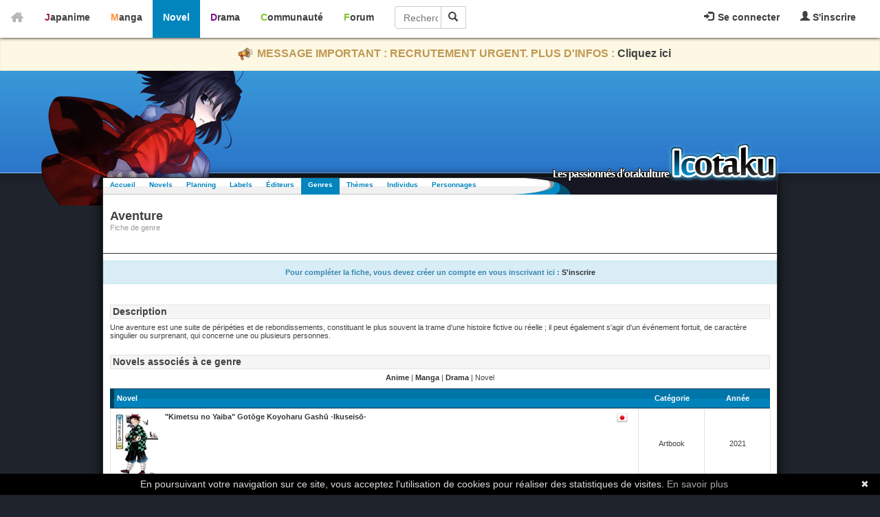

--- FILE ---
content_type: text/html; charset=utf-8
request_url: https://novel.icotaku.com/genre/8/Aventure.html
body_size: 5845
content:
<!DOCTYPE html>
<html lang="fr" prefix="og: http://ogp.me/ns# fb: http://ogp.me/ns/fb#">
  <head>

    <meta http-equiv="Content-Type" content="text/html; charset=utf-8" />
<meta name="title" content="Aventure - Genre - novel - Icotaku" />
<meta name="theme-color" content="#0285BD" />
<meta name="description" content="Consultez la liste des novels ayant pour genre Aventure" />
<meta name="copyright" content="Copyright © 2008-2026 - Icotaku 3.1" />
<meta name="twitter:card" content="summary" />
<meta name="twitter:site" content="@Icotaku" />
<meta name="twitter:title" content="Aventure - Genre - novel - Icotaku" />
<meta name="twitter:description" content="Consultez la liste des novels ayant pour genre Aventure" />
<meta name="twitter:creator" content="@Icotaku" />
<meta name="robots" content="index, follow" />
<meta name="language" content="fr" />
<meta property="og:locale" content="fr_FR" />
<meta property="og:site_name" content="Icotaku" />
<meta property="og:title" content="Aventure - Genre - novel - Icotaku" />
<meta property="og:type" content="website" />
<meta property="og:description" content="Consultez la liste des novels ayant pour genre Aventure" />
<meta property="og:image" content="https://novel.icotaku.com/images/general/icotaku.jpg" />
<meta property="og:url" content="https://novel.icotaku.com/genre/8/Aventure.html" />
<meta property="fb:admins" content="140150296090450" />
<title>Aventure - Genre - novel - Icotaku</title>

    <link rel="shortcut icon" href="/images/novel/favicon.png" />
          <!-- Global site tag (gtag.js) - Google Analytics -->
      <script async src="https://www.googletagmanager.com/gtag/js?id=G-597ZXMT156"></script>
      <script>
        window.dataLayer = window.dataLayer || [];
        function gtag(){dataLayer.push(arguments);}
        gtag('js', new Date());

        gtag('config', 'G-597ZXMT156');
      </script>
          
     
  <script type="text/javascript" src="/js/jq/jquery.js"></script>
<script type="text/javascript" src="/sf/prototype/js/prototype.js"></script>
<script type="text/javascript" src="/js/icotaku.js?20200816"></script>
<script type="text/javascript" src="/js/dropdown.js"></script>
<link rel="stylesheet" type="text/css" media="screen" href="/css/icobar_tmp.css?20200714" />
<link rel="stylesheet" type="text/css" media="screen" href="/css/novel.css?20200714" />
</head>
  <body>

      <div id="icobar">
          <div class="error_icobar">
          <div style="display:none;" class="form_error" id="error_for_login"></div>
          <div style="display:none;" class="form_error" id="error_for_password"></div>
      </div>
      
    <div id="barre_profil" class="barre_ico">
            <ul class="icobar_nav">
            <li class="dropdown">
                <a class="dropdown-toggle" href="#" data-toggle="dropdown">
                  <img src="/images/general/pictos/connexion.jpg" alt="Connexion" />                  Se connecter                </a>
                <div class="dropdown-menu">
                    <form name="form_ico_login" id="form_ico_login" class="" method="post" action="/login.html"><input type="hidden" name="_csrf_token" value="8a803c3c4a13c204caceea1965a97355" />                    Pseudo : <input type="text" name="login" id="login" value="" /><br />Mot de passe : <input type="password" name="password" id="password" value="" onkeydown="if(event.keyCode==13){ $('form_ico_login').submit();}" size="14" /><br /><input type="checkbox" name="remember_me" id="remember_me" value="1" />Se souvenir de moi<br /><input type="hidden" name="referer" id="referer" value="/genre/8/Aventure.html" /><a id="lien_mdp_perdu" href="https://communaute.icotaku.com/mot_de_passe_perdu.html">Mot de passe perdu ?</a><input type="submit" name="commit" value="Se connecter" class="small button green connect_button" />                    </form>
                </div>
            </li>
            <li>
              <a href="https://communaute.icotaku.com/inscription.html"><img src="/images/general/pictos/inscription.jpg" alt="Inscription" /> S'inscrire</a>            </li>
        </ul>
          </div>
       
    <div id="home">
      <a href="https://novel.icotaku.com/"><img src="/images/general/home.png" alt="Home" /></a>    </div>
    <div id="sections" class="barre_ico">
      <ul class="icobar_nav">
        <li class="anime "><a href="https://anime.icotaku.com/">Japanime</a></li>
        <li class="manga "><a href="https://manga.icotaku.com/">Manga</a></li>
        <li class="novel active"><a href="https://novel.icotaku.com/">Novel</a></li>
        <li class="drama "><a href="https://drama.icotaku.com/">Drama</a></li>
        <li class="communaute "><a href="https://communaute.icotaku.com/">Communauté</a></li>
        <li class="forum "><a href="https://forum.icotaku.com/">Forum</a></li>
      </ul>
    
      <form id="input_recherche" name="input_recherche" method="2" action="/novels.html">        <input type="text" name="filter" id="filter" value="" size="23" placeholder="Rechercher..." />        <button type="submit"><img src="/images/general/pictos/loupe.jpg" alt="Loupe" /></button>
      </form>
    </div>
  </div>
  <div class="text-banner-container">
    <p>
      <img src="/images/general/pictos/portevoix.png" alt="Portevoix" />      MESSAGE IMPORTANT : RECRUTEMENT URGENT. PLUS D'INFOS : <a href="https://communaute.icotaku.com/news/10135/-IMPORTANT--Rejoignez-l-equipe-Icotaku--le-site-a-besoin-de-vous-ou-le-site-finira-par-fermer---.html">Cliquez ici</a>
    </p>
  </div>
    
    <div id="header" class="">

      <div id="entete"></div>
      <div id="largeur">
        <div id="logo"></div>
      </div>

    </div>

    <div id="corps">
      <div id="top">
        <ul id="menu">
          <li class=""><a href="/">Accueil</a></li>
          <li class=""><a href="/novels.html">Novels</a></li>
          <li class=""><a href="/planning.html">Planning</a></li>
          <li class=""><a href="/labels.html">Labels</a></li>
          <li class=""><a href="/editeurs.html">Éditeurs</a></li>          
          <li class="selected"><a href="/genres.html">Genres</a></li>
          <li class=""><a href="/themes.html">Thèmes</a></li>
          <li class=""><a href="/individus.html">Individus</a></li>
          <li class=""><a href="/personnages.html">Personnages</a></li>
        </ul>
      </div>

      <div class="clear"></div>
      <div id="page" class="fiche">
  <div id='fiche_entete' class='entete' style='background:url(/images/general/fiche_entete.png) no-repeat right'>  <div>
    <h1>Aventure</h1>
    <p>Fiche de genre</p>
  </div>
</div>

<div class="editer_fiche_autre">  
  </div>

 
  <div id="divFicheInfo">
    Pour compléter la fiche, vous devez créer un compte en vous inscrivant ici : <a href="https://communaute.icotaku.com/inscription.html">S'inscrire</a>  </div>
  

<div class="contenu">
  <h2>Description</h2>
      <p>Une aventure est une suite de p&eacute;rip&eacute;ties et de rebondissements, constituant le plus souvent la trame d&#039;une histoire fictive ou r&eacute;elle ; il peut &eacute;galement s&#039;agir d&#039;un &eacute;v&eacute;nement fortuit, de caract&egrave;re singulier ou surprenant, qui concerne une ou plusieurs personnes.<br />
<br />
</p>
      <h2>Novels associés à ce genre</h2>
  <div align="center">
    <a href="https://anime.icotaku.com/genre/8/Aventure.html">Anime</a> | <a href="https://manga.icotaku.com/genre/8/Aventure.html">Manga</a> | <a href="https://drama.icotaku.com/genre/8/Aventure.html">Drama</a> | Novel  </div>
      <table cellpadding="0" cellspacing="0" class="table_apercufiche" style="margin:10px 0px 10px 0px;">
      <tr class="entete_apercufiche">
        <th width="80%" align="left" style="padding-left:10px;">Novel</th>
        <th width="10%" align="center">Catégorie</th>
        <th width="10%" align="center">Année</th>
      </tr>
              <tr class="">
          <td>
            <div class="td_apercufiche">
              <p>
                                                  <a href="/novel/4158/-Kimetsu-no-Yaiba--Gotoge-Koyoharu-Gashu--Ikuseiso-.html"><img alt="&quot;Kimetsu no Yaiba&quot; Gotōge Koyoharu Gashū -Ikuseisō-" width="64" src="/images/../uploads/novels/novel_4158/tomes/tome_1/tome_mini_NDTReS0qMPhkN7a.jpg" /></a>                                  <a href="/novel/4158/-Kimetsu-no-Yaiba--Gotoge-Koyoharu-Gashu--Ikuseiso-.html">&quot;Kimetsu no Yaiba&quot; Gotōge Koyoharu Gashū -Ikuseisō-</a>                                  <img style="float:right" src="/images/general/flags/jp.png" alt="Jp" />                              </p>
                              <p align='justify'></p>
                            <div class="clear"></div>
            </div>
          </td>
          <td class="td_centre">Artbook</td>
          <td class="td_centre">2021</td>
        </tr>
              <tr class="">
          <td>
            <div class="td_apercufiche">
              <p>
                                                  <a href="/novel/4628/-Shop--Skill-Sae-Areba--Dungeon-ka-Shita-Sekai-Demo-Rakusho-da---Hakugai-Sareta-Shonen-no-Saikyo-Zamaa-Life.html"><img alt="&quot;Shop&quot; Skill Sae Areba, Dungeon-ka Shita Sekai Demo Rakushō da - Hakugai Sareta Shōnen no Saikyō Zamaa Life" width="64" src="/images/../uploads/novels/novel_4628/tomes/tome_1/tome_mini_RuWeOT4wMy6U4eY.jpg" /></a>                                  <a href="/novel/4628/-Shop--Skill-Sae-Areba--Dungeon-ka-Shita-Sekai-Demo-Rakusho-da---Hakugai-Sareta-Shonen-no-Saikyo-Zamaa-Life.html">&quot;Shop&quot; Skill Sae Areba, Dungeon-ka Shita Sekai Demo Rakushō da - Hakugai Sareta Shōnen no Saikyō Zamaa Life</a>                                  <img style="float:right" src="/images/general/flags/jp.png" alt="Jp" />                              </p>
                              <p align='justify'>Hiro Bouji, un gar&ccedil;on qui d&eacute;fie un &eacute;l&egrave;ve dot&eacute; d&#039;un pouvoir absolu, est harcel&eacute; et isol&eacute; &agrave; l&#039;&eacute;cole.

Mais un jour, le ph&eacute;nom&egrave;ne de &laquo;&nbsp;dungeonisation&nbsp;&raquo; se r&eacute;pand &agrave; travers le monde, et des monstres... <a href="/novel/4628/-Shop--Skill-Sae-Areba--Dungeon-ka-Shita-Sekai-Demo-Rakusho-da---Hakugai-Sareta-Shonen-no-Saikyo-Zamaa-Life.html">Lire la suite</a></p>
                            <div class="clear"></div>
            </div>
          </td>
          <td class="td_centre">Light novel</td>
          <td class="td_centre">2020</td>
        </tr>
              <tr class="">
          <td>
            <div class="td_apercufiche">
              <p>
                                                  <a href="/novel/3004/20-Seiki-Denki-Mokuroku.html"><img alt="20 Seiki Denki Mokuroku" width="64" src="/images/../uploads/novels/novel_3004/tomes/tome_1/tome_mini_MtPzURWB6AUvoAT.jpg" /></a>                                  <a href="/novel/3004/20-Seiki-Denki-Mokuroku.html">20 Seiki Denki Mokuroku</a>                                  <img style="float:right" src="/images/general/flags/jp.png" alt="Jp" />                              </p>
                              <p align='justify'>Nous sommes &agrave; la 40e ann&eacute;e de l&#039;&egrave;re Meiji, en 1907. Inako Momokawa est une adolescente de 15 ans qui est la deuxi&egrave;me fille d&#039;un brasseur de sak&eacute; qui vit &agrave; Kyoto. Elle se fait r&eacute;guli&egrave;rement... <a href="/novel/3004/20-Seiki-Denki-Mokuroku.html">Lire la suite</a></p>
                            <div class="clear"></div>
            </div>
          </td>
          <td class="td_centre">Roman</td>
          <td class="td_centre">2018</td>
        </tr>
              <tr class="">
          <td>
            <div class="td_apercufiche">
              <p>
                                                  <a href="/novel/4530/A-Rank-Party-wo-Ridatsu-Shita-Ore-wa--Moto-Oshiego-Tachi-to-Meikyu-Shinbu-wo-Mezasu-.html"><img alt="A Rank Party wo Ridatsu Shita Ore wa, Moto Oshiego Tachi to Meikyū Shinbu wo Mezasu." width="64" src="/images/../uploads/novels/novel_4530/tomes/tome_1/tome_mini_LnhKdwYO1OAs0dt.jpg" /></a>                                  <a href="/novel/4530/A-Rank-Party-wo-Ridatsu-Shita-Ore-wa--Moto-Oshiego-Tachi-to-Meikyu-Shinbu-wo-Mezasu-.html">A Rank Party wo Ridatsu Shita Ore wa, Moto Oshiego Tachi to Meikyū Shinbu wo Mezasu.</a>                                  <img style="float:right" src="/images/general/flags/jp.png" alt="Jp" />                              </p>
                              <p align='justify'></p>
                            <div class="clear"></div>
            </div>
          </td>
          <td class="td_centre">Light novel</td>
          <td class="td_centre">2020</td>
        </tr>
              <tr class="">
          <td>
            <div class="td_apercufiche">
              <p>
                                                  <a href="/novel/3876/A-Rank-Bokensha-no-Slow-Life.html"><img alt="A-Rank Bōkensha no Slow Life" width="64" src="/images/../uploads/novels/novel_3876/tomes/tome_1/tome_mini_dnIrQm6f3YY3Pqb.jpg" /></a>                                  <a href="/novel/3876/A-Rank-Bokensha-no-Slow-Life.html">A-Rank Bōkensha no Slow Life</a>                                  <img style="float:right" src="/images/general/flags/jp.png" alt="Jp" />                              </p>
                              <p align='justify'>Aldo est un aventurier qui combat sans rel&acirc;che pour gagner en puissance, allant jusqu&#039;&agrave; terrasser un dragon. Cependant, apr&egrave;s avoir vaincu ce monstre, le plus puissant de tous, il perd le sens de... <a href="/novel/3876/A-Rank-Bokensha-no-Slow-Life.html">Lire la suite</a></p>
                            <div class="clear"></div>
            </div>
          </td>
          <td class="td_centre">Light novel</td>
          <td class="td_centre">2017</td>
        </tr>
              <tr class="">
          <td>
            <div class="td_apercufiche">
              <p>
                                                  <a href="/novel/776/Ace-Combat--Ikaros-in-the-Sky.html"><img alt="Ace Combat: Ikaros in the Sky" width="64" src="/images/../uploads/novels/novel_776/tomes/tome_1/tome_mini_F2aDGX6nagmAq6H.jpg" /></a>                                  <a href="/novel/776/Ace-Combat--Ikaros-in-the-Sky.html">Ace Combat: Ikaros in the Sky</a>                                  <img style="float:right" src="/images/general/flags/jp.png" alt="Jp" />                              </p>
                              <p align='justify'></p>
                            <div class="clear"></div>
            </div>
          </td>
          <td class="td_centre">Light novel</td>
          <td class="td_centre">2012</td>
        </tr>
              <tr class="">
          <td>
            <div class="td_apercufiche">
              <p>
                                                  <a href="/novel/4525/Akatsuki-no-Yona.html"><img alt="Akatsuki no Yona" width="64" src="/images/../uploads/novels/novel_4525/tomes/tome_1/tome_mini_7OFfpcDuxqiTUhn.jpg" /></a>                                  <a href="/novel/4525/Akatsuki-no-Yona.html">Akatsuki no Yona</a>                                  <img style="float:right" src="/images/general/flags/jp.png" alt="Jp" />                              </p>
                              <p align='justify'></p>
                            <div class="clear"></div>
            </div>
          </td>
          <td class="td_centre">Artbook</td>
          <td class="td_centre">2018</td>
        </tr>
              <tr class="">
          <td>
            <div class="td_apercufiche">
              <p>
                                                  <a href="/novel/2379/Akatsuki-no-Yona--Onaji-Tsuki-no-Shita-de.html"><img alt="Akatsuki no Yona: Onaji Tsuki no Shita de" width="64" src="/images/../uploads/novels/novel_2379/tomes/tome_1/tome_mini_Kq5a4AOLDkRS23N.jpg" /></a>                                  <a href="/novel/2379/Akatsuki-no-Yona--Onaji-Tsuki-no-Shita-de.html">Akatsuki no Yona: Onaji Tsuki no Shita de</a>                                  <img style="float:right" src="/images/general/flags/jp.png" alt="Jp" />                              </p>
                              <p align='justify'></p>
                            <div class="clear"></div>
            </div>
          </td>
          <td class="td_centre">Roman</td>
          <td class="td_centre">2015</td>
        </tr>
              <tr class="">
          <td>
            <div class="td_apercufiche">
              <p>
                                                  <a href="/novel/904/Akihabara-Dungeon-Boken-Kitan.html"><img alt="Akihabara Dungeon Bōken Kitan" width="64" src="/images/../uploads/novels/novel_904/tomes/tome_1/tome_mini_FLD6ayXFDhVGfXM.jpg" /></a>                                  <a href="/novel/904/Akihabara-Dungeon-Boken-Kitan.html">Akihabara Dungeon Bōken Kitan</a>                                  <img style="float:right" src="/images/general/flags/jp.png" alt="Jp" />                              </p>
                              <p align='justify'></p>
                            <div class="clear"></div>
            </div>
          </td>
          <td class="td_centre">Light novel</td>
          <td class="td_centre">2013</td>
        </tr>
              <tr class="">
          <td>
            <div class="td_apercufiche">
              <p>
                                                  <a href="/novel/3390/Akito-ha-Card-wo-Hiku-Yodesu.html"><img alt="Akito ha Card wo Hiku Yōdesu" width="64" src="/images/../uploads/novels/novel_3390/tomes/tome_1/tome_mini_keDFhmpM4gfhkNa.jpg" /></a>                                  <a href="/novel/3390/Akito-ha-Card-wo-Hiku-Yodesu.html">Akito ha Card wo Hiku Yōdesu</a>                                  <img style="float:right" src="/images/general/flags/jp.png" alt="Jp" />                              </p>
                              <p align='justify'></p>
                            <div class="clear"></div>
            </div>
          </td>
          <td class="td_centre">Light novel</td>
          <td class="td_centre">2019</td>
        </tr>
              <tr class="">
          <td>
            <div class="td_apercufiche">
              <p>
                                                  <a href="/novel/4583/Akuyaku-Reijo-no-Tsuihogo--Kyokai-Kaikaku-Gohan-de-Yuyu-Sister-Gurashi.html"><img alt="Akuyaku Reijō no Tsuihōgo! Kyōkai Kaikaku Gohan de Yūyū Sister-Gurashi" width="64" src="/images/../uploads/novels/novel_4583/tomes/tome_1/tome_mini_T9X2UKB2TG5YWqw.jpg" /></a>                                  <a href="/novel/4583/Akuyaku-Reijo-no-Tsuihogo--Kyokai-Kaikaku-Gohan-de-Yuyu-Sister-Gurashi.html">Akuyaku Reijō no Tsuihōgo! Kyōkai Kaikaku Gohan de Yūyū Sister-Gurashi</a>                                  <img style="float:right" src="/images/general/flags/jp.png" alt="Jp" />                              </p>
                              <p align='justify'></p>
                            <div class="clear"></div>
            </div>
          </td>
          <td class="td_centre">Light novel</td>
          <td class="td_centre">2018</td>
        </tr>
              <tr class="">
          <td>
            <div class="td_apercufiche">
              <p>
                                                  <a href="/novel/608/Allison.html"><img alt="Allison" width="64" src="/images/../uploads/novels/novel_608/tomes/tome_1/tome_mini_kMmTJ0gpL1E5yTG.jpg" /></a>                                  <a href="/novel/608/Allison.html">Allison</a>                                  <img style="float:right" src="/images/general/flags/jp.png" alt="Jp" />                              </p>
                              <p align='justify'></p>
                            <div class="clear"></div>
            </div>
          </td>
          <td class="td_centre">Light novel</td>
          <td class="td_centre">2002</td>
        </tr>
              <tr class="">
          <td>
            <div class="td_apercufiche">
              <p>
                                                  <a href="/novel/4665/Almadianos-Eiyuuden.html"><img alt="Almadianos Eiyuuden" width="64" src="/images/../uploads/novels/novel_4665/tomes/tome_1/tome_mini_2FoyZftloeyuz1l.jpg" /></a>                                  <a href="/novel/4665/Almadianos-Eiyuuden.html">Almadianos Eiyuuden</a>                                  <img style="float:right" src="/images/general/flags/jp.png" alt="Jp" />                              </p>
                              <p align='justify'> Bernst Georg von Almadianos, le plus puissant des magiciens, se sentant accabl&eacute; par son existence &eacute;ternelle. Il d&eacute;cide alors de se r&eacute;incarner en une entit&eacute; t&eacute;n&eacute;breuse afin de retrouver ses... <a href="/novel/4665/Almadianos-Eiyuuden.html">Lire la suite</a></p>
                            <div class="clear"></div>
            </div>
          </td>
          <td class="td_centre">Light novel</td>
          <td class="td_centre">2016</td>
        </tr>
              <tr class="">
          <td>
            <div class="td_apercufiche">
              <p>
                                                  <a href="/novel/4483/Almark.html"><img alt="Almark" width="64" src="/images/../uploads/novels/novel_4483/tomes/tome_1/tome_mini_i9kR0HSamQb8KpD.jpg" /></a>                                  <a href="/novel/4483/Almark.html">Almark</a>                                  <img style="float:right" src="/images/general/flags/jp.png" alt="Jp" />                              </p>
                              <p align='justify'></p>
                            <div class="clear"></div>
            </div>
          </td>
          <td class="td_centre">Light novel</td>
          <td class="td_centre">2022</td>
        </tr>
              <tr class="">
          <td>
            <div class="td_apercufiche">
              <p>
                                                  <a href="/novel/3713/ANGEL-DIVE.html"><img alt="ANGEL+DIVE" width="64" src="/images/../uploads/novels/novel_3713/tomes/tome_1/tome_mini_BMlAuHQl24DhUKa.jpg" /></a>                                  <a href="/novel/3713/ANGEL-DIVE.html">ANGEL+DIVE</a>                                  <img style="float:right" src="/images/general/flags/jp.png" alt="Jp" />                              </p>
                              <p align='justify'></p>
                            <div class="clear"></div>
            </div>
          </td>
          <td class="td_centre">Light novel</td>
          <td class="td_centre">2008</td>
        </tr>
          </table>
    <div align="right">
      <div class="novel_pager" align="right"><a href="/genre/8/Aventure/1.html">&laquo;</a><a href="/genre/8/Aventure/1.html">&lt;</a><span>1</span><a href="/genre/8/Aventure/2.html">2</a><a href="/genre/8/Aventure/3.html">3</a><a href="/genre/8/Aventure/4.html">4</a><a href="/genre/8/Aventure/5.html">5</a><a href="/genre/8/Aventure/2.html">&gt;</a><a href="/genre/8/Aventure/41.html">&raquo;</a></div>    </div>
  </div>
<p class="retour"><a href="/genres.html">< Retour à la liste des genres</a></p>
</div>      <div class="clear"></div>
    </div>

      <div id="h-footer"></div>

  <div id="footer">
    <div id="contenu-footer">

      <div class="bloc_footer">
        <div class="titre">Le site</div>
        <ul>
          <li><a href="https://communaute.icotaku.com/news.html">News</a></li>
          <li><a href="https://communaute.icotaku.com/chroniques.html">Chroniques</a></li>
          <li><a href="https://communaute.icotaku.com/faq.html">FAQ</a></li>
          <li><a href="https://communaute.icotaku.com/staff.html">Qui sommes-nous ?</a></li>
          <li><a href="https://communaute.icotaku.com/partenaires.html">Nos partenaires</a></li>
          <li><a href="https://communaute.icotaku.com/promotion.html">Faites-nous connaitre</a></li>
          <li><a href="https://communaute.icotaku.com/contact.html">Nous contacter</a></li>
          <li><a href="https://communaute.icotaku.com/nous_soutenir.html">Nous soutenir</a></li>
          <li><a href="https://communaute.icotaku.com/mentions_legales.html">Mentions légales</a></li>
        </ul>
      </div>

      <div class="bloc_footer">
        <div class="titre">Les sections</div>
        <ul>
          <li><a href="https://anime.icotaku.com/">Animes</a></li>
          <li><a href="https://manga.icotaku.com/">Mangas</a></li>
          <li><a href="https://novel.icotaku.com/">Novels</a></li>
          <li><a href="https://drama.icotaku.com/">Dramas</a></li>
        </ul>
      </div>

      <div class="bloc_footer">
        <div class="titre">Informations</div>
        <ul>
                                    <li><a href="https://novel.icotaku.com/labels.html">Labels</a></li>
                        <li><a href="https://novel.icotaku.com/editeurs.html">Editeurs</a></li>
            <li><a href="https://novel.icotaku.com/individus.html">Individus</a></li>
            <li><a href="https://novel.icotaku.com/personnages.html">Personnages</a></li>
            <li><a href="https://novel.icotaku.com/reglement.html">Règlement</a></li>
                  </ul>
      </div>
      <div class="bloc_footer">
        <div class="titre">Communauté</div>
        <ul>
          <li><a href="https://forum.icotaku.com/">Forum</a></li>
          <li><a href="https://communaute.icotaku.com/liste_membre.html">Membres</a></li>
          <li><a href="https://communaute.icotaku.com/classement.html">Classement IcP</a></li>
          <li><a href="https://discord.gg/tyRMmW9">Discord</a></li>
        </ul>
      </div>

      <div class="bloc_footer" style="text-align: center;">
        <a target="_blank" href="https://www.facebook.com/pages/Icotaku/140150296090450"><img class="reseaux_hover" src="/images/general/pictos/FB_off.png" alt="FB_off" /></a>        <a target="_blank" href="https://www.twitter.com/icotaku"><img class="reseaux_hover" src="/images/general/pictos/twitter_off.png" alt="Twitter_off" /></a>    
        <a target="_blank" href="https://www.instagram.com/icotaku/"><img class="reseaux_hover" src="/images/general/pictos/insta_off.png" alt="Insta_off" /></a>        <a target="_blank" href="https://discord.gg/tyRMmW9"><img class="reseaux_hover" src="/images/general/pictos/discord_off.png" alt="Discord_off" /></a>          <br/>
        <a target="_blank" href="https://www.donnerenligne.fr/icotaku/faire-un-don"><img class="reseaux_hover" src="/images/general/pictos/don_off.png" alt="Don_off" /></a>
      </div>
      <div id="liens_footer"></div>
		<script type="text/javascript">
			  jQuery(document).ready(function() {
				jQuery("img.reseaux_hover").hover(
						function()
						{
						  this.src = this.src.replace("_off", "_actif");
						},
						function()
						{
						  this.src = this.src.replace("_actif", "_off");
						}
				);
				jQuery('body').prepend('<a href="#" class="top_link"></a>');  
				jQuery(window).scroll(function(){  
					posScroll = jQuery(document).scrollTop();  
					if(posScroll >= 200)  
						jQuery('.top_link').fadeIn(600);  
					else  
						jQuery('.top_link').fadeOut(600);  
				});
			  });
		</script>
      <div id="copy_footer">
        <p>Copyright © 2008-2026- Icotaku v3.1</p>
      </div>

    </div>

  </div>
  <script type="text/javascript" id="cookiebanner" src="https://cdn.jsdelivr.net/gh/dobarkod/cookie-banner@1.2.1/dist/cookiebanner.min.js"
          data-cookie-domain=".icotaku.com"
          data-position="bottom" 
      data-linkmsg="En savoir plus" data-moreinfo="https://www.cnil.fr/fr/cookies-les-outils-pour-les-maitriser"
      data-message="En poursuivant votre navigation sur ce site, vous acceptez l'utilisation de cookies pour réaliser des statistiques de visites.">
  </script>
  
  </body>
</html>


--- FILE ---
content_type: text/css
request_url: https://novel.icotaku.com/css/novel.css?20200714
body_size: 9162
content:
ul,ol,li,h1,h2,h3,h4,h5,h6,pre,form,body,html,p,blockquote,fieldset,input {
    margin:             0;
    padding:            0;
}

a img,:link img,:visited img {
    border:             none;
}

a {
	color:             #414141;
	font-weight:       bold;
	text-decoration:   none;
}

a:hover {
	text-decoration:   underline;
}

body {
	background:			url(../images/novel/fond_body.png) repeat-x top #1F242C;
	color: 				#414141;
	font-family: 		Verdana, Arial, Helvetica, sans-serif;
	font-size: 			11px;
	margin: 			0;
	padding: 			0;
	z-index:			1;
}

#header.fond_dev {
 background:         url(../images/general/dev.png) repeat-x right top transparent;
}

/******  Haut du Site  ******/
#entete {
	background:			url(../images/novel/entetenovel.png) no-repeat top;
	height:				243px;
	margin-bottom:		52px;
	margin-right:		700px;
	position:			static;
	z-index:			2;
}

#logo {
    background:     	url(../images/novel/logo.png) no-repeat right;
    bottom:         	200px;
    height:         	73px;
	margin-left:		645px;
    position:       	relative;
    width:				344px;
	z-index:			93;
}

.largeurPage {
	margin:				0 auto;
	width:				980px;
}

#largeur{
    margin:             0 auto;
    width:              980px;
}

#corps {
	background:			#fff;
	border:				1px solid #333;
	box-shadow:			0 0 15px #000;
	margin:				0 auto;
	margin-bottom:		-50px;
	margin-top:			-213px;
	min-height:			800px;
    width:				980px;
    -webkit-box-shadow:	0 0 15px #000;
    -moz-box-shadow:	0 0 15px #000;
	z-index:			90;
}

#center {
	border:				0;
	overflow:			hidden;
	text-align:			center;
}


/*  Corps du Menu  */
#top {
    background:         url(../images/novel/menu.jpg) no-repeat;
    height:             24px;
}

/*  Menu   */
#menu {height:20px;font-size:10px;list-style-type:none;}

#menu li {float:left;position:relative;}

#menu li a {
    color: #0285BD;
    height: 20px;
    text-align: center;
    text-decoration: none;
    padding-left: 10px;
    padding-right: 10px;
    vertical-align: -4px;
    padding-top: 4px;
    display: block;
}

#menu li.selected a{
	background:#0285BD;
	color:#fff;
	text-decoration:none;
}

/**** Elements de la page de base ****/
h2.titre_bloc {
  color: #41413F;
  text-align: left;
  padding: 1px 4px 2px 4px;
  border-radius: 1px;
  background-color: #F5F5F5;
  border: 1px solid #E2E2E2;
}

h2.titre_bloc .voir_plus a {
    float: right;
    font-size: 9px;
    padding-top: 4px;
    color: #A5A9B2!important;
    margin-bottom: 7px;
}

h2.titre_bloc .voir_plus a:hover{text-decoration:none;}

.td_apercubloc {
	margin-bottom:         5px;
	vertical-align:	       top;
    background-color:      #F2F2F2;
}

.td_apercubloc a {
    color:#0285BD;
}

.td_apercubloc img {
	float:left;
	margin-right:10px;
}

.td_apercubloc .commentaire {
  width: 365px;
  float: left;
  word-wrap: break-word;
}

#page a:hover {color:#0285BD;}
#page h1 {border-bottom:1px solid #ff8f39;}
#page table.news td.date {color:#0285BD;white-space:nowrap;}

/**** Elements de la page d'accueil ****/
/*#colonnedroite a:hover {color:#6cb8ff;}
#colonnedroite h1 {font-size:11px;color:#fff;height:40px;background:url(../images/novel/h1_droite.png) no-repeat top center;padding:12px;}
#activiteforum a {border-bottom:1px solid #ff8f39;}
/**** G�n�ralit�s ****/
/* Balises g�n�rales */
ul,ol {list-style-position:inside;}
img {border:none;}
input:focus, textarea:focus {background-color:#FFFCE7;border:1px solid #BBBBBB;color:#414141;}

/* Classes utiles */
div.clear {clear:both !important;height:0px !important;min-height:0px !important;overflow:hidden !important;margin:0px !important;padding:0px !important;font-size:0px !important;line-height:0px !important;border:none !important;}
div.largeurPage {width:932px;margin:0 auto;}
div.bbeditor .bouton {float:left;padding:04px;font-size:10px;color:#f29f00 !important;border:1px solid #ddd;background-color:#fff;}
div.bbeditor .bouton:hover {float:left;padding:04px;font-size:10px;color:#fff !important;border:1px solid #f29f00;background-color:#f29f00;text-decoration:none !important;}
div.bbeditor textarea {clear:left;width:96%;height:300px;}

form.watchform {clear:none;border:1px solid #ddd;padding:02px;margin:01px 0px;}
form.watchform:hover {border:1px solid #ccc;}
form.watchform .entete {height:18px;border:none !important;}
form.watchform .entete img {padding:0px;width:15px;height:15px;border:none;}
form.watchform p {margin:0px;}
form.watchform input {font-size:10px;}
form.watchform textarea {width:98%;}
form.watchform .statut_1 {background-color:#e5eff7;}
form.watchform .statut_2 {background-color:#f7f5e5;}
form.watchform .statut_3 {background-color:#e7f7e5;}
form.watchform .statut_4 {background-color:#f7eae5;}
form.watchform .entete .boutons {float:right;}
form.watchform .edition {padding:04px;}
form.watchform .edition ul {list-style:none;margin:0px;padding:0px;}
form.watchform .edition li {float:left;height:20px;margin-right:04px;padding:0px 04px;}
form.watchform .edition .formulaire {clear:left;padding:12px;}

/**** Structure Ico ****/
/**** Elements flottants ****/
/* Messages & notifications */
#messageValide {width:932px;margin:5px auto;padding:10px;text-align:center;font-weight:bold;color:#414141;border:1px solid #336600;background-color:#CCFFCC;}
#messageInvalide {width:932px;margin:5px auto;padding:10px;text-align:center;font-weight:bold;color:#414141;border:1px solid #660000;background-color:#FFCCCC;}
.error_anime {width:912px;margin:5px auto;padding:10px;text-align:center;font-weight:bold;color:#414141;border:1px solid #660000;background-color:#FFCCCC;}
#error {width:932px;text-align:center;margin:5px auto;}
#chargement {position:fixed;top:100px;width:450px;padding:20px;text-align:center;font-weight:bold;border:1px solid #fff;background-color:#000;}
/* Splashes */
form.splash {position:absolute;border:1px solid #000;}
form.splash h1 {position:relative;color:#fff;margin:0 !important;font-size:10px !important;padding:5px;border-bottom:1px solid #fff;background-color:#000;;}
form.splash h1 a.fermer {display:block;position:absolute;top:2px;right:2px;margin-left:4px;padding:2px;font-size:10px;color:#fff !important;font-weight:bold;background-color:#a00;}
form.splash h1 a.fermer:hover {background-color:#f00;}
form.splash .contenu {padding:10px 5px;border:1px solid #fff;background-color:#f8f8f8;}
form.splash .footer {padding:5px;color:#fff;font-size:10px;text-align:right;background-color:#414141;;border-top:1px solid #fff;}
form.splash .footer input {font-size:10px;}
form.splash .footer a {color:#999 !important;text-decoration:underline;}
form.splash .footer a:hover {color:#fff !important;}
/* Lightbox */
#lightbox {position: absolute;left: 0;width: 100%;z-index: 100;text-align: center;line-height: 0;}
#lightbox img{width: auto;height: auto;}
#lightbox a img{border: none;}
#outerImageContainer{position: relative;background-color: #fff;width: 250px;height: 250px;margin: 0 auto;}
#imageContainer{padding: 10px;}
#loading{position: absolute;top: 40%;left: 0%;height: 25%;width: 100%;text-align: center;line-height: 0;}
#hoverNav{position: absolute;top: 0;left: 0;height: 100%;width: 100%;z-index: 10;}
#imageContainer>#hoverNav{left: 0;}
#hoverNav a{outline: none;}
#prevLink, #nextLink{width: 49%;height: 100%;background-image: url([data-uri]);/* Trick IE into showing hover */display:block;}
#prevLink {left: 0;float: left;}
#nextLink {right: 0;float: right;}
#prevLink:hover, #prevLink:visited:hover {background: url(../images/general/prevlabel.gif) left 15% no-repeat;}
#nextLink:hover, #nextLink:visited:hover {background: url(../images/general/nextlabel.gif) right 15% no-repeat;}
#imageDataContainer{font: 10px Verdana, Helvetica, sans-serif;background-color: #fff;margin: 0 auto;line-height: 1.4em;overflow: auto;width: 100%	;}
#imageData{padding:0 10px;color: #666;}
#imageData #imageDetails{width: 70%;float: left;text-align: left;}
#imageData #caption{font-weight: bold;}
#imageData #numberDisplay{display: block;clear: left;padding-bottom: 1.0em;}
#imageData #bottomNavClose{width: 66px;float: right;padding-bottom: 0.7em;outline: none;}
#overlay{position: absolute;top: 0;left: 0;z-index: 90;width: 100%;height: 500px;background-color: #000;}

/**** Structure du site ****/

/* Partie inf�rerieure */
#pied {clear:both;font-size:10px;text-align:center;padding:10px 0;border-top:1px solid #333;}

/**** Structure de la page de base ****/
/* Balises g�n�rales */
#page a {color:#333;}
#page a:hover {text-decoration:underline;}
#page p, #page ul, #page form, #page fieldset {margin-bottom:10px;}
#page h1 {margin-bottom:5px;padding-bottom:5px;font-size:14px;}
#page h2.liste_h2{
  border: 1px solid #e2e2e2;
  padding: 0px 3px 2px 3px;
  border-radius: 1px;
  background-color: #f5f5f5;
  margin-top: 10px;
}
#page h2 .extra {float:right;padding-top:4px;font-size:10px;}
#page h1 .extra {float:right;padding-top:4px;font-size:10px;}

p.vide a {color:#414141;}

#page table.news {width:100%;margin-bottom:10px;}
#page table.news td {margin-bottom:5px;padding-bottom:5px;border-bottom:1px solid #ddd;}
#page table.news td.date {text-align:right;}
#page .submit {padding:10px;text-align:center;}
/* Elements de la page */
#formulaireconnexion {width:500px;margin:50px auto;padding:10px;border:1px solid #888;}

/**** Structure de la page de d'accueil ****/
/* Generalites */
/******  Contenu du Corps - Accueil ******/
#page.accueil {padding:0px;min-height:none;padding:0px;background-color:#151723;}
#gauche.accueil{float:left;width:660px;min-height:1100px;padding:10px;background:#fff;}
#droite.accueil{
	margin-top:-10px;
	float:right;
	width:280px;
	padding:10px;
	text-align:center;
	top:0;
	right:0;
	height:100%;
}
#droite.accueil h3 {font-size:11px;color:#fff;height:25px;background:url(../images/novel/h1_droite.png) no-repeat top center;padding:12px;}
#droite.accueil a {color:#fff;}
#droite.accueil a:hover {color:#0285BD;text-decoration:none;}
#fichedumoment {margin-bottom:10px;text-align:center;}

#fichedumoment img {border:2px solid #0285BD;background-color:#000;-moz-border-radius:3px 3px 3px 3px;-webkit-border-radius:	3px 3px 3px 3px;}

#fichedumoment img:hover {border:2px solid #ffffff;background-color:#0285BD;-moz-border-radius:3px 3px 3px 3px;-webkit-border-radius:3px 3px 3px 3px;}

#fichedumoment .afpage.fiche {font-size:14px;margin-bottom:5px;}
#fichedumoment .liens {font-size:10px;}
#autrefichesdumoment {margin-bottom:10px;}
#autrefichesdumoment .titre {margin-bottom:2px;}
#autrefichesdumoment a.banniere {display:block;margin-left:10px;height:51px;width:258px;margin-bottom:2px;}
#autrefichesdumoment img.banniere {border:2px solid #0285BD;-moz-border-radius:3px 3px 3px 3px;-webkit-border-radius:	3px 3px 3px 3px;}
#autrefichesdumoment img.banniere:hover {border:2px solid #fff;-moz-border-radius:3px 3px 3px 3px;-webkit-border-radius:	3px 3px 3px 3px;}
#autrefichesdumoment .informations {margin-bottom:5px;margin-right:35px;text-align:right;color:#aaa;font-style:italic;}
#activiteforum {color:#aaa;list-style-type:none;}
#activiteforum li {margin-bottom:5px;}
#activiteforum a {display:block;padding-bottom:2px;margin-bottom:2px;border-bottom:1px solid #0285BD;}
#news.modif{
    float:      left;
    width:      50%;
}
.c {
    float:      left;
    width:      50%;
}

/**** Structure de la page liste ****/
/* G�n�ralit�s */
#page.liste {padding:10px;}
/* Barre de navigation */
#listenav {height:17px;border:1px solid #333;background-color:#0285BD;}
#listenav_lettres {float:left;list-style-type:none;}
#listenav_lettres li {float:left;}
#listenav_lettres li a {display:block;padding:2px 5px;}
#listenav_lettres li a:hover {background-color:#fff;}
#listenav_options {float:right;padding:2px;}

.recherche {height:17px;}
.alphabet {float:left;list-style-type:none;}
.alphabet td {float:left;}
.alphabet a {
    display: block;
    padding: 0 8.3px;
    border-bottom: 2px solid transparent;
}

.alphabet a:hover {
    color: #0285BD !important;
    border-bottom: 2px solid #0285BD;
    position: relative;
    text-decoration: none!important;
}

.actif a{color:#0285BD!important;}

.search_form input[type="text"] {
    background: none repeat scroll 0 0 #F5F5F5;
    border: 1px solid #CCCCCC;
    color: #666666;
    float: left;
    font-family: aral,sans-serif;
    font-size: 11px;
    font-weight: bold;
    padding: 7px;
    width: 125px;
}
.search_form input:hover {
    background-color: #F8F8F8;
    border: 1px solid #C6C6C6;
    color: #333333;
}
.search_form select {
    background: none repeat scroll 0 0 #F5F5F5;
    border: 1px solid #CCCCCC;
    color: #666666;
    float: left;
    font-family: aral,sans-serif;
    font-size: 11px;
    font-weight: bold;
    padding: 7px;
    margin-top: 4px;
    margin-left: 0px;
    width:98px;
}
.search_form select:hover {
    background-color: #F8F8F8;
    border: 1px solid #C6C6C6;
    color: #333333;
}
.search_form .search_go {
    background-color: #F5F5F5;
    border: 1px solid #CCCCCC;
    color: #666666;
    float: left;
    font-family: Arial,sans-serif;
    height: 30px;
    margin: 0 5px;
    min-width: 41px;
    text-align: center;
}
.search_form .search_go:hover {
    background-color: #F8F8F8;
    border: 1px solid #C6C6C6;
    color: #333333;
    cursor: pointer;
}

/* Contenu de la liste */
#listecontenu .g {float:left;width:470px;margin-right:20px;}
#listecontenu .d {float:left;width:470px;}
#listecontenu .g h1, #listecontenu .d h1 {padding-top:10px;}
#listecontenu .g div, #listecontenu .d div {
  padding-bottom: 4px;
  border-bottom: 1px solid #f0f0f0;
}

/*#nouvelle_fiche {
	width:500px;
	padding:10px;
	margin:10px auto;
	border:1px solid #ccc;
}*/

/**** Structure de la page fiche ****/

.info_fiche {
    padding: 2px;
}

#page.fiche {padding:0px;margin-bottom:10px;}
#page.fiche div.entete {height:85px;color:#414141;border-bottom:1px solid #333;background:right no-repeat;}
#page.fiche div.entete div {height:85px;background:url(../images/general/fiche_entete.png) repeat-y left;display: table-cell;vertical-align: middle;}
#page.fiche div.entete h1 {width:600px;margin-left:10px;padding-top:10px;padding:0;margin-bottom:0;font-size:18px;border:none;}
#page.fiche div.entete p {color:#999999;margin-left:10px;}
#page.fiche div.navigation {height:21px;margin-bottom:10px;}
#page.fiche div.navigation a, #page.fiche div.navigation span {display:block;float:left;padding:4px 10px;background-color:#fff;}
#page.fiche div.navigation span {color:#fff;background-color:#252420;font-weight:bold;}
#page.fiche div.navigation .premier {font-weight:bold;}
#page.fiche div.contenu {padding:10px;}
#page.fiche div.contenu h2 {
  margin-bottom: 6px;
  padding: 1px 3px 2px 3px;
  font-size: 14px;
  border: 1px solid #e2e2e2;
  border-radius: 1px;
  background-color: #f5f5f5;
  margin-top: 10px;
}
#page.fiche div.contenu table {width:100%;}
#page.fiche div.contenu div.p {margin-bottom:10px;}
#page.fiche div.contenu div.informations {width:73%;}
#page.fiche div.contenu div.complements {float:right;width:25%;margin:0px 06px 0px 08px;}
#page.fiche div.contenu div.listepersos {float:left;width:39%;}
#page.fiche div.contenu div.listepersos td {padding:02px;text-align:left;}
#page.fiche div.contenu div.ficheIdentite {float:right;width:58%;}
#page.fiche div.contenu div.ficheIdentite p {margin:04px 0px;}

#page.fiche div.contenu div.complements .affiche {
  text-align: center;
}

#page.fiche div.contenu div.complements .affiche img {
  max-width: 240px;
  max-height: 343px;
}

#page.fiche div.contenu .apercufiche {
	margin-bottom:5px;
	padding:1px;
}
#page.fiche div.contenu .apercufiche img {
	float:left;
	margin-right:10px;
}
#page.fiche div.contenu .watcher {float:right;width:30%;padding:04px;border:1px solid #ccc;}
#page.fiche div.contenu .watcher h2{font-size:12px;padding:04px;border:none;background-color:#eee;}
#page.fiche div.contenu .watcher table.p {width:100%;margin:0px 0px 06px 0px;}
#page.fiche div.contenu .watcher table.p td.avatar{width:40px;vertical-align:top;}
#page.fiche div.contenu .watcher table.p td.avatar img{width:40px;height:40px;}
#page.fiche div.contenu div.elements {border:none;}
#page.fiche div.contenu table.listepersos th {padding:02px 0px;color:#414141;text-align:left;font-size:12px;border-bottom:1px solid #e2e2e2;background:none;}
#page.fiche div.contenu table.listepersos td {padding:6px;vertical-align:top;text-align:center;}
#page.fiche div.contenu table.staff td {padding:0px 4px 06px 0px;}
#page.fiche div.contenu table.staff .precision {font-size:10px;color:#999999;}
#page.fiche div.contenu .editover:hover {background-color:#EEFFBB;}
#page.fiche .note {padding:06px;margin-bottom:12px;text-align:center;border:1px solid #ddd;font-size:14px;}
#page.fiche .note span {font-size:16px;font-weight:bold;}
#page.fiche .note span.note_par {font-size:11px;font-weight:normal;font-style:italic;color:#9a9a9a;}
#page.fiche .watchform .entete img {padding:0px;width:15px;height:15px;border:none;}
#page.fiche .extra {padding-right:10px;text-align:right;}
#page.fiche .forum {clear:both;width:100%;border-collapse:collapse;}
#page.fiche .forum td {border:1px solid #aaa;}
#page.fiche .forum th {padding:5px 10px;font-family:Arial, Helvetica, sans-serif;text-align:left;font-weight:bold;color:#fff;color:#fff;border:1px solid #aaa;background-color:#0285BD;}
#page.fiche .forum .illustration{width:90px;height:90px;}
#page.fiche .forum .informations {padding:10px;}
#page.fiche .forum .informations h1 {margin:0;padding:0;font-size:14px;}
#page.fiche .forum .informations h2 {margin-bottom:5px;font-size:11px;font-weight:normal;color:#555;}
#page.fiche .forum .informations p {margin-bottom:5px;font-style:italic;color:#888;}
#page.fiche .forum .stats {width:150px;padding:10px;background:none;background-color:#ededed;}

.complements .note {
    font-size:      30px !important;
    font-weight:    bold;
}

/*affichage par liste*/
.table_apercufiche {
    border-collapse: collapse;
    width: 100%;
}

.tr_brouillon {
    background:             #AFAFAF;
}

.table_apercufiche th {
	color:					#fff;
	height:					28px;
	padding-left:			2px;
}

.table_apercufiche td {
	border:                1px solid #e2e2e2;
}

.td_apercufiche {
	padding:5px;
	vertical-align:	top;
}

.td_apercufiche img {
	float:left;
	margin-right:10px;
}

.td_apercufiche span.commentaire {
  word-break: break-word;
}

.table_apercufiche tr.bg-hentai td {
  background-color: #FFC0CB;
}

.td_left {
	text-align:		left;
	vertical-align:	middle;
}

.td_centre {
	text-align:		center;
	vertical-align:	middle;
}

.td_vide {
	background:        #fff !important;
	border:            none !important;
}


.th_apercufiche_milieu {

}

.entete_apercufiche {
    background:   url(../images/novel/barre.png) no-repeat;
    height:       29px;
    width:        960px;
}

#page.fiche div.contenu .watcher {float:right;width:30%;padding:04px;border:1px solid #ccc;}
#page.fiche div.contenu .watcher h2{font-size:12px;padding:04px;border:none;background-color:#eee;}
#page.fiche div.contenu .watcher table.p {width:100%;margin:0px 0px 06px 0px;}
#page.fiche div.contenu .watcher table.p td.avatar{width:40px;vertical-align:top;}
#page.fiche div.contenu .watcher table.p td.avatar img{width:40px;height:40px;}
#page.fiche div.contenu div.elements {border:none;}
#page.fiche div.contenu table.listepersos th {padding:02px 0px;color:#414141;text-align:left;font-size:12px;border-bottom:1px solid #e2e2e2;background:none;}
#page.fiche div.contenu table.listepersos td {padding:6px;vertical-align:top;text-align:center;}
#page.fiche div.contenu table.staff td {padding:0px 4px 06px 0px;}
#page.fiche div.contenu .editover {margin-bottom:9px;min-height:15px;}
#page.fiche div.contenu .editover:hover {background-color:#fdffc9;}
#page.fiche .note {padding:06px;margin-bottom:12px;text-align:center;border:1px solid #ddd;font-size:14px;}
#page.fiche .note span {font-size:16px;font-weight:bold;}
#page.fiche .watchform .entete img {padding:0px;width:15px;height:15px;border:none;}
#page.fiche .extra {padding-right:10px;text-align:right;}
#page.fiche .forum {clear:both;width:100%;border-collapse:collapse;}
#page.fiche .forum td {border:1px solid #aaa;}
#page.fiche .forum th {padding:5px 10px;font-family:Arial, Helvetica, sans-serif;text-align:left;font-weight:bold;color:#fff;color:#fff;border:1px solid #aaa;background-color:#0285BD;}
#page.fiche .forum .illustration{width:90px;height:90px;}
#page.fiche .forum .informations {padding:10px;}
#page.fiche .forum .informations h1 {margin:0;padding:0;font-size:14px;}
#page.fiche .forum .informations h2 {margin-bottom:5px;font-size:11px;font-weight:normal;color:#555;}
#page.fiche .forum .informations p {margin-bottom:5px;font-style:italic;color:#888;}
#page.fiche .forum .stats {width:150px;padding:10px;background:none;background-color:#ededed;}

/*************WIDGET**MODIFICATION**************************************/

/*.widget_titlebar {
    color:                     #fff;
    font-size:                 12px;
    background:                 #fe9a3c;
	cursor:                    move;
    font-weight:                bold;
	height:                    25px;
	line-height:               25px;
	padding-left:              10px;
	text-align:                left;
	-webkit-border-top-left-radius: 10px;
    -moz-border-radius-topleft: 10px;
    border-top-left-radius: 10px;
    -webkit-border-top-right-radius: 10px;
    -moz-border-radius-topright: 10px;
    border-top-right-radius: 10px;
}

.widget_titlebar th {
    text-align:		left;
    border:         none;
}

.widget_titlebar td {
    text-align:		left;
    border:         none;
}

.widget_titlebar a {
	color:#fff !important;
	text-align: center;
	font-size:12px;
	background-color:#fe9a3c;
	width:20px;
	padding-rigt:10px;
	float:right;
	-webkit-border-top-right-radius: 10px;
    -moz-border-radius-topright: 10px;
    border-top-right-radius: 10px;
}

.widget_titlebar a:hover {
	color:#fff;
	background-color:red;
}

.widget_corps {
	border-right:      2px solid #fe9a3c;
	border-left:       2px solid #fe9a3c;
	background-color:  #f0f0f0;
	padding-top:       5px;
	-webkit-border-bottom-right-radius: 15px;
    -webkit-border-bottom-left-radius: 15px;
    -moz-border-radius-bottomright: 15px;
    -moz-border-radius-bottomleft: 15px;
    border-bottom-right-radius: 15px;
    border-bottom-left-radius: 15px;
}

.widget_corps td {
    text-align:         left;
}

.widget_corps th {
    color:              #000;
}

.widget_corps input{
	width:80%;
}

.widget_corps .input_number{
    width: 30px;
}

.widget_corps .input_date{
    width: 70px;
}

.widget_corps .input_string{
    width: 100%;
}

.widget_buttons{
	background:#fe9a3c;
	padding-right:5px;
	border-top:1px solid #fe9a3c;
	text-align:right;
	height:20px;
	padding-top:       5px;
	-webkit-border-bottom-right-radius: 10px;
    -webkit-border-bottom-left-radius: 10px;
    -moz-border-radius-bottomright: 10px;
    -moz-border-radius-bottomleft: 10px;
    border-bottom-right-radius: 10px;
    border-bottom-left-radius: 10px;
}

.widget_action_bt {
    color: #OOO;
    background:#CACACA;
    padding:3px;
    text-decoration: none;
}

#page a.widget_bt_editer {color:#fff;display:block;font-size:10px;color:#fff;margin-left:04px;padding:0px 04px;font-weight:bold;background-color:#4da009;}
#page a.widget_bt_editer:hover {color:#fff;background-color:#59ba08;text-decoration:none;}*/



/*************WIDGET**MODIFICATION**************************************/
.widget_titlebar {
    border-left:               1px solid #0285BD;
    border-right:              1px solid #0285BD;
    border-top:                1px solid #0285BD;
    color:                     #fff;
    font-size:                 12px;
    background:                #0285BD;
	cursor:                    move;
    font-weight:               bold;
	height:                    20px;
	line-height:               20px;
	-webkit-border-top-left-radius: 3px;
    -moz-border-radius-topleft: 3px;
    border-top-left-radius: 3px;
    -webkit-border-top-right-radius: 3px;
    -moz-border-radius-topright: 3px;
    border-top-right-radius: 3px;
}

.widget_titlebar th {
    border:         none;
    height:			auto;
    padding-left:   10px;
    text-align:		left;
}

.widget_titlebar td {
    text-align:		right;
    border:         none;
}

.widget_titlebar a {
	color:             #fff !important;
	padding-left:      5px;
	padding-right:     6px;
	padding-top:       3px;
	padding-bottom:    2px;
}

.widget_titlebar a:hover {
	background-color:  red;
	text-decoration:   none !important;
	-webkit-border-top-right-radius: 3px;
    -moz-border-radius-topright: 3px;
    border-top-right-radius: 3px;
}

.widget_corps, .widget_corps_video {
	border-right:      1px solid #0285BD;
	border-left:       1px solid #0285BD;
	background-color:  #f2f2f2;
	-webkit-border-bottom-right-radius: 3px;
    -webkit-border-bottom-left-radius: 3px;
    -moz-border-radius-bottomright: 3px;
    -moz-border-radius-bottomleft: 3px;
    border-bottom-right-radius: 3px;
    border-bottom-left-radius: 3px;
}

.widget_corps_video {
    /*background:        #0285BD;*/
	border-bottom:     1px solid #0285BD;
	margin:            O auto;
}

.widget_corps td {
    text-align:         left;
}

.widget_corps th {
    color:              #414141;
}
/*
.widget_corps input{
	width:80%;
}
*/
.widget_corps .input_number{
    width: 30px;
}

.widget_corps .input_date{
    width: 70px;
}

.widget_corps .input_string{
    width: 100%;
}

.widget_buttons {
	padding-right:     5px;
	border-bottom:     1px solid #0285BD;
	text-align:        right;
	height:            24px;
	padding-top:       2px;
}

.widget_buttons input {
	width:			auto;
	padding:		0.1em;
}

.widget_action_bt {
    color: #OOO;
    background:#CACACA;
    padding:3px;
    text-decoration: none;
}

#page a.widget_bt_editer {color:#fff;display:block;font-size:10px;color:#fff;margin-left:04px;padding:0px 04px;font-weight:bold;background-color:#0285BD;}
#page a.widget_bt_editer:hover {color:#fff;background-color:#366081;text-decoration:none;}

.save_button, .save_button a {
    background: -moz-linear-gradient(#FFFFFF, #EFEFEF) repeat scroll 0 0 transparent;
    background: -webkit-gradient(#FFFFFF, #EFEFEF) repeat scroll 0 0 transparent;
    border: 1px solid #A3A3A3;
    border-radius: 3px 3px 3px 3px;
    color: #555;
    font-size: 13px;
    font-weight: bold;
    padding: 3px 6px;
    text-decoration:none;
   }
.save_button:hover {
    background: -moz-linear-gradient(#FFFFFF, #DDD) repeat scroll 0 0 transparent;
    background: -webkit-gradient(#FFFFFF, #DDD) repeat scroll 0 0 transparent;
    text-decoration:none;
    border-radius: 3px 3px 3px 3px;
    cursor: pointer;
   }
.save_button:active {
    background: -moz-linear-gradient(#FFFFFF, #CCC) repeat scroll 0 0 transparent;
    background: -webkit-gradient(#FFFFFF, #CCC) repeat scroll 0 0 transparent;
    text-decoration:none;
    border-radius: 3px 3px 3px 3px;
   }

.tableau_edition {
    padding:        4px;
}

.tableau_edition th{
	font-weight: bold;
	text-align:left;
	width:155px;
	height:20px;
}

.tableau_edition td{
	height:20px;
	padding:2px 5px 5px 5px;
}

.tableau_edition th{
	font-weight: bold;
	text-align:left;
	width:155px;
}

/************ACCUEIL*******************/

.affiche_bloc {
	background:            #fcfcfc;
	-webkit-border-radius: 3px;
    -moz-border-radius:    3px;
    border-radius:         3px;
	-moz-box-shadow:       0 0 3px #000;
	-webkit-box-shadow:    0 0 3px #000;
	box-shadow:            0 0 3px #000;
	padding:               1px;
	margin-right:          5px;
	margin-left:           5px;
}

.affiche_bloc:hover{
    -moz-box-shadow: 0 0 7px #0285BD;
    -webkit-box-shadow: 0 0 7px #0285BD;
    -o-box-shadow: 0 0 7px #0285BD;
    box-shadow: 0 0 7px #0285BD;
}

.align_bloc {
    float:      left;
    text-align: center;
    margin-bottom:  10px;
    width:      48%;
    margin-right:1%;
    margin-left:1%;
    margin-top: 1%;
}

.align_affiche_mini {
    float:      left;
    text-align: center;
    width:      48%;
    margin-left:1%;
    margin-right:1%;
}

.align_bloc td {
    background: none repeat scroll 0 0 #F2F2F2;
    height: 23px;
    width: 6px;
}
.align_bloc td.date {
    color: #0285BD;
}
.align_bloc td.texte {
    text-align:left!important;
}
.align_bloc table{
    border-collapse:separate;
}
h2 .align_bloc, h2 .align_affiche_mini {
    border-bottom: 1px solid black!important;
}

#page h2 {
  margin-bottom: 5px;
  padding-bottom: 3px;
  padding-left: 5px;
  font-size: 14px;
}

/**** ################# PLANNING ####################### ****/

.menu_planning {
	background:			#DCDCDC;
	height:				30px;
	text-align:			center;
	width:              100%;
}

.menu_planning img {
    vertical-align:     top;
}

.menu_planning span,
.menu_planning .selected  {
	background:			#0285BD;
	color:				#fff;
	font-size:          10px;
	font-weight:		bold;
	padding:			4px;
	position:			relative;
	top:				7px;
	-moz-border-radius: 2px;
	border-radius: 		2px;
}

.menu_planning a{
	background:			#f5f5f5;
	color:				#bbbbbb;
	font-size:          10px;
	font-weight:		bold;
	padding:			4px;
    position: relative;
    top:7px;
	-moz-border-radius: 2px;
	border-radius: 		2px;
}

.calendrier_title {
    float:              left;
	font-size:			20px;
	margin-bottom:      30px;
	margin-top:			80px;
	text-align:         center;
	width:              500px;
}

.calendrier_calendar {
    float:              right;
    margin-right:       5px;
    margin-top:			10px;
}

.calendrier_numero {
	color:				#0285BD;
}

/*affichage par liste*/
.calendrier_parution,
.calendrier_parution_actuel {
    float:              left;
	margin-top:			30px;
	width:             	20%;

}

.calendrier_parution th,
.calendrier_parution_actuel th {
	background: 		#DCDCDC;
	color:				#424645;
	height:            30px;
}

.calendrier_parution_actuel th {
	background: 		#FFCED2;
}

.calendrier_parution td,
.calendrier_parution_actuel td {
	background: 		#F2F2F2;
	color:				#424645;
	text-align:        	center;
}

.calendrier_parution_actuel td {
	background: 		#FEEAEB;
}

.calendrier_parution td span,
.calendrier_parution_actuel td span {
    color:				#666666;
    font-style:         italic;
}



/*************HELP AREA**************/

.help {
	height:	22px;
	margin: 1px 0 0;
	float:left;
}

.help dt {
	background: url("../images/general/help.png") no-repeat;
	cursor: pointer;
	height: 22px;
	width: 22px;
}

.help dd {
    background: none repeat scroll 0 0 #789;
    border-radius: 3px 3px 3px 3px;
    color: #EEE;
    font-size: 11px;
    margin-left: 32px;
    margin-top: -20px;
    padding: 2px;
    position: absolute;
    border: 2px solid #EEE;
    font-style: italic;
    font-weight: bold;
    z-index: 100;
}

/* Centrage de l'ic�ne ? dans le tableau */
.td_centre .help dt {
	margin-left: 16px;
}

/*###################################################*/

/**** ################# CLASSEMENT ####################### ****/
.menu_classement {
    background: #fff;
    height: 30px;
    text-align: center;
    width: 100%;
    margin: 10px 0;
}
.menu_classement a {
    background: #eee;
    font-weight: bold;
    padding: 4px 20px;
    -moz-border-radius: 2px;
    border-radius: 2px;
    position: relative;
    top: 7px;
}
.menu_classement .selected,
.menu_classement a:hover {
    background: #0285BD;
    color: #fff !important;
    text-decoration: none !important;
    font-weight: bold;
    padding: 4px 20px;
    position: relative;
    top: 7px;
    -moz-border-radius: 2px;
    border-radius: 2px;
}

.table_classement {
    border-collapse: separate;
    border-spacing: 2px;
    margin-top: 20px;
}
.table_classement .td_rank {    
    font-size: 11px;
    text-align: center;
    color: #ccc;
    border-right: 2px solid #ccc;
    width: 10%;
}
.table_classement .td_rank.first {    
    color: #0285BD;
    border-right: 2px solid #0285BD;
}
.table_classement .number {
    font-size: 16px;
    font-weight: bold;
}
.table_classement .td_apercufiche {
    background: #eee;
    padding: 0px;
}
.table_classement .bg-hentai .td_apercufiche {
    background: #FFC0CB;
}
.table_classement .td_apercufiche div {
    padding: 5px;
}
.table_classement .td_note {
    background: #eee;
    text-align: center;
    font-style: italic;    
    width: 20%;
}
.table_classement .bg-hentai .td_note {
    background: #FFC0CB;
}
.table_classement .td_note .note {    
    font-size: 18px;
    font-weight: bold;
    color: #414141;
}
.table_classement .td_note.first .note {    
    color: #0285BD;
}
.table_classement .td_note .note_par {    
    color: #9a9a9a;
}


/*###################################################*/


/*________POPUP_____________*/


.popup_titlebar {
	background:        #0285BD;
	border-top:        1px solid #0285BD;
	border-left:        1px solid #0285BD;
	border-right:        1px solid #0285BD;
    -webkit-border-top-left-radius: 3px;
    -webkit-border-top-right-radius: 3px;
    -moz-border-radius-topleft: 3px;
    -moz-border-radius-topright: 3px;
    border-top-left-radius: 3px;
    border-top-right-radius: 3px;
}

.popup_titlebar th {
    background:        #0285BD;
    color:             #fff;
	font-size:         14px;
	font-weight:       bold;
	height:            20px;
	padding-left:      10px;
	text-align:        left;
}

.popup_window,
.popup_window_drama,
.popup_window_anime {
  background:        #F2F2F2;
  border-bottom:     1px solid #0285BD;
	border-left:       1px solid #0285BD;
	border-right:      1px solid #0285BD;
  height:            150px;

	-webkit-border-bottom-right-radius: 2px;
  -webkit-border-bottom-left-radius: 2px;
  -moz-border-radius-bottomright: 2px;
  -moz-border-radius-bottomleft: 2px;
  border-bottom-right-radius: 2px;
  border-bottom-left-radius: 2px;
}

.popup_window_drama,
.popup_window_anime {
  min-height:            200px;
}

.popup_window .contenu,
.popup_window_drama .contenu,
.popup_window_anime .contenu {
  text-align:         left;
  padding:            5px;
  vertical-align:     top;
}

.popup_window .affiche,
.popup_window_drama .affiche {
  vertical-align:     top;
}

/*############FORUM##################*/

#forum{
    width:100% ;
}

#forum table {
    border-collapse:collapse;
}

#forum th {
    background:url(../images/novel/barre.png) repeat-x;
    height: 31px;
    padding-left: 10px;
    font-family:Arial, Helvetica, sans-serif;
    text-align:left;
    font-size: larger;
    font-weight:bold;
    color:#fff;
}

#forum td {
    border-bottom:  2px solid white;
    border-top:  2px solid white;
    border-right:  2px solid white;
    min-height:40px!important;
    max-height:40px!important;
}

#forum .forum_even td {
	background: none repeat scroll 0 0 #F2F2F2;
}

#forum .forum_odd td {
	background: none repeat scroll 0 0 #E5E5E5;
}

#forum .td_new{
    width : 6px ;
    background: none repeat scroll 0 0 #333333 !important;
}
#forum .td_image{
    width:72px;
}

#forum .td_description {
    font-family:Arial, Helvetica, sans-serif;
    padding:5px;
    font-size: larger;
    color:#3a3f42;
    width: 582px;
}

#forum .td_description .description {
    font-family:Arial, Helvetica, sans-serif;
    text-align:left;
    font-style:italic;
    font-size: x-small;
    color:#697076;
}

#forum .td_count {
    font-family:Arial, Helvetica, sans-serif;
    text-align:center;
    width:103px;
    height:40px!important;
    vertical-align:middle;
}

#forum .td_last {
    font-family:Arial, Helvetica, sans-serif;
    text-align:left;
    padding-left: 15px;
    vertical-align:	middle;
    width:209px;
    border-right:  none;
}

#forum .td_last a {color: #6ea928;}
#forum .td_last .date {font-style:italic;}
#forum .td_last .mess {font-weight:bold;}

#forum .td_ico{
    border-right:none;
    vertical-align:	middle;
    padding-right:2px;
}

/*Commentaire*/

/*affichage par liste*/
.table_apercu_commentaire {
	border-collapse: collapse;
    width: 98%;
    margin: 10px 0px 10px 10px;
}

.table_apercu_commentaire th {
	color:#fff;
	height:28px;
	padding-left:2px;
}

.table_apercu_commentaire td {
	border:1px solid #e2e2e2;
}

.td_apercu_commentaire {
	padding:5px;
	vertical-align:	top;
}
.td_apercu_commentaire img {
	float:left;
	margin-right:10px;
}

.th_apercu_commentaire_milieu {

}

#informations_commentaire
{
margin-left: 110px;
margin-bottom: 80px;
}

#cadre_note_commentaire 
{
    border: 1px solid #DDDDDD;
    float: right;
    font-size: 12px;
    margin-bottom: 12px;
    text-align: center;
    padding: 5px 40px 5px 40px;
}

#div_list_chroniques {
 margin-bottom: 20px;
}

.chroniques {
  width: 660px;
}

.chroniques .image-mini {
  float: left;
}

.chroniques .contenu {
  text-align: justify;
  word-wrap: break-word;
}

.chroniques .titre {
  font-weight: bold;
  font-size: 11px;
  padding: 5px;
 }
 
 .chroniques .texte {
  padding: 5px;
  min-height: 33.5px;
}

#div_list_news {
 margin-bottom: 20px;
}

.news {
  width: 660px;
}

.news .image-mini {
  float: left;
}

.news .contenu {
  text-align: justify;
  word-wrap: break-word;
}

.news .titre {
  font-weight: bold;
  font-size: 11px;
  padding: 5px;
 }
 
 .news .texte {
  padding: 5px;
  min-height: 33.5px;
}

/*****  PLANNING ******/

.planning-legende {
    float:  left;
    margin: 5px;
    width:  100px;
}

.planning-legende div {
    margin-bottom:  5px;
}

.planning-legende span {
    margin-left:    5px;
}

.planning th {
    border-bottom:          2px solid #fff;
    /*border-top:             2px solid #fff;*/
}

.planning td {
    background:             #E2E2E2;
    border-bottom:          2px solid #fff;
    border-left:            none;
    border-right:           none;
    border-top:             2px solid #fff;
    height:                 25px;
    padding-left:           5px;
}

.planning .date {
    background:         #D4D4D4;
    color:              #414141;
    height:             25px;
}

#planning-choice {
    margin-left:10px;
}

.pl-onglet, .pl-onglet-selected {
    border-right:1px solid grey;
    border-left:1px solid grey;
    border-top:1px solid grey;
    padding:5px;
    position:relative;
    bottom:-10px;
    border-radius:10px 10px 0px 0px/30px 30px 0px 0px;
}

.pl-onglet-selected {
    background:#FF8633;
    color:#fff;
}

.pl-onglet img, .pl-onglet-selected img {
    vertical-align: middle;
}


/* COULEUR STATUT */
.planning-legende .termine,
.planning .termine {
    background:         #D4D4D4 !important;
}

.planning-legende .en_cours,
.planning .en_cours {
    background:         #CDF8D0 !important;
}

.planning-legende .abandonne,
.planning .abandonne {
    background:         #FBCACA !important;
}

.planning-legende .en_pause,
.planning .en_pause {
    background:         #FAECCB !important;
}

.planning-legende .a_commencer,
.planning .a_commencer {
    background:         #C6C6FF !important;
}

/*___ LEGENDE ____*/

.legende-status {
    border:     1px solid #555;
    float:      left;
    min-width:  5px;
    padding:    0px 5px;
}

/*############# FOOTER ################*/


#h-footer {
    background: none repeat scroll 0 0 #366081;
    border-top: 1px solid #5796DB;
    bottom: 0;
    clear: none;
    /*height: 300px;*/
    height:75px;
    left: 0;
    position: relative;
    z-index: -1;
}



#footer {
    background: none repeat scroll 0 0 #366081;
    height:     200px;
    padding: 10px auto;
    font-size:12px;
}

#contenu-footer {
    margin: 0 auto;
    width: 980px;
}

.bloc_footer {
    float: left;
    margin-right: 25px;
}

.bloc_footer .titre {
    background: none repeat scroll 0 0 #1F242C;
    color: #979893;
    float: left;
    width: 143px;
    font-size:          12px;
    font-weight:        bold;
    padding-bottom:     2px;
    padding-left:       0px;
    padding-top:        2px;
    text-align:         center;
}

.bloc_footer li {
    float: left;
    list-style: none outside none;
    clear: left;
    padding-left:10px;
}

.bloc_footer li a {
    color: #979893;
    font-family:Arial;
}

.bloc_footer li a:hover {
    color: #979893;
}

#copy_footer {
    clear: both;
    margin-top: 155px;
    position: absolute;
    margin-left: 380px;
    color:#292C21;
}

/*############ PAGER ##################*/

.novel_pager {
    margin: 10px 8px 10px 0;
}
.novel_pager a {
    border: 1px solid #CCC;
    background-color: #EEE;
    color: #0285BD;
    margin: 0 3px;
    padding: 2px 5px;
    cursor: pointer;
}
.novel_pager a:hover {
    text-decoration: none !important;
    border-color: #0285BD;
}
.novel_pager span {
    background: none repeat scroll 0 0 #0285BD;
    border: 1px solid #0285BD;
    margin: 0 3px;
    color: white;
    padding: 2px 5px;
}

/* Messages & notifications */
#divFicheSuccess {margin:10px auto;padding:10px;text-align:center;font-weight:bold;color:#468847;border:1px solid #D6E9C6;background-color:#DFF0D8;-moz-border-radius: 10px;}
#divFicheError {margin:10px auto;padding:10px;text-align:center;font-weight:bold;color:#B94A48;border:1px solid #EED3D7;background-color:#F2DEDE;-moz-border-radius: 10px;}
#divFicheWarning {margin:10px auto;padding:10px;text-align:center;font-weight:bold;color:#C09853;border:1px solid #FBEED5;background-color:#FCF8E3;-moz-border-radius: 10px;}
#divFicheInfo {margin:10px auto;padding:10px;text-align:center;font-weight:bold;color:#3A87AD;border:1px solid #BCE8F1;background-color:#D9EDF7;-moz-border-radius: 10px;}


/**   WATCHLIST  **/

.wl_note_avancement {
    font-size:          18px;
}

.wl_note_avancement th{
    text-align:         center !important;
}

.wl_note_avancement td{
    text-align:         center !important;
}

.wl_note_avancement input {
  background: transparent;
  border: none;
  width: 30px;
}

#statut {
    padding: 5px;
    font-size: 13px;
    text-shadow: 0px 1px 0px #fff;
    outline: none;
    background: -webkit-gradient(linear, left top, left bottombottom, from(#bcbcbe), to(#ffffff));
    background: -moz-linear-gradient(top,  #bcbcbe,  #ffffff);
    -webkit-border-radius: 3px;
    -moz-border-radius: 3px;
    border-radius: 3px;
    border: 1px solid #717171;
    -webkit-box-shadow: 1px 1px 0px #efefef;
    -moz-box-shadow: 1px 1px 0px #efefef;
    box-shadow:  1px 1px 0px #efefef;
}

#statut:focus {
     -webkit-box-shadow: 0px 0px 5px #0285BD;
    -moz-box-shadow: 0px 0px 5px #0285BD;
    box-shadow: 0px 0px 5px #0285BD;
}

/**********____________ EDITION PERSO _____________****************************/

#liste_personnage .categorie,
#liste_personnage_edition .categorie {
    background-color:   #f5f5f5;
    border:             1px solid #e2e2e2;
    border-radius:      1px;
    color:              #414141;
    font-size:          12px;
    font-weight:        bold;
    padding:            2px 3px 2px 3px;
    text-align:         left;
}

#liste_personnage .personnages_principaux,
#liste_personnage .personnages_secondaires,
#liste_personnage .breves_apparitions {
    float:          left;
    font-weight:    bold;
    padding:        6px;
    text-align:     center;
    width:          180px;
}

#liste_personnage_edition .personnages_principaux,
#liste_personnage_edition .personnages_secondaires,
#liste_personnage_edition .breves_apparitions {
    cursor:         move;
    float:          left;
    font-weight:    bold;
    padding:        6px;
    text-align:     center;
    width:          180px;
}

.drop_over {
    background-color: #cedae3;
}

.drop_out {
    background-color: #fff;
}

div.liste-genres-themes {
    width:      628px;
    float:      left;
}

#rectangle_brouillon {
    background:             #AFAFAF;
    border:                 1px solid #414141;
    height:                 20px;
    margin-bottom:          5px;
    width:                  40px;
}

table.top_five {
  margin-top: 5px;
}

/*#### RECHERCHE AVANCEE ####*/
#form_recherche_avancee {
  margin: 10px;
}

#form_recherche_avancee .champ {
  margin: 10px;
  float: left;
}

#form_recherche_avancee .champ input {
  margin-top: 4px;
  height: 16px;
}

#form_recherche_avancee .champ select {
  height: 32px;
}

#form_recherche_avancee .champ.titre input {
  width: 300px;
}

#form_recherche_avancee .champ.annee input {
  width: 30px;
}

#form_recherche_avancee .champ.editeur select {
  width: 200px;
}

#form_recherche_avancee .champ.publication select {
  width: 125px;
}

#form_recherche_avancee .champ.genres select,
#form_recherche_avancee .champ.themes select {
  width: 450px;
}

.form_footer {
  float: right;
  margin: 10px;
}

.champ .chosen-container-multi .chosen-choices {
  min-height: 32px !important;
}

#form_recherche_avancee .champ .chosen-choices .search-field input {
   height: 27px;
}

#form_recherche_avancee .champ .chosen-container .chosen-results li.highlighted {
  background-color: #0285BD;
  background-image: linear-gradient(0deg, rgba(241,241,241,0) 20%, rgba(255,255,255,0.1) 90%);
  color: #fff;
}

div.editer_fiche_autre {
  margin-top: 10px;
}